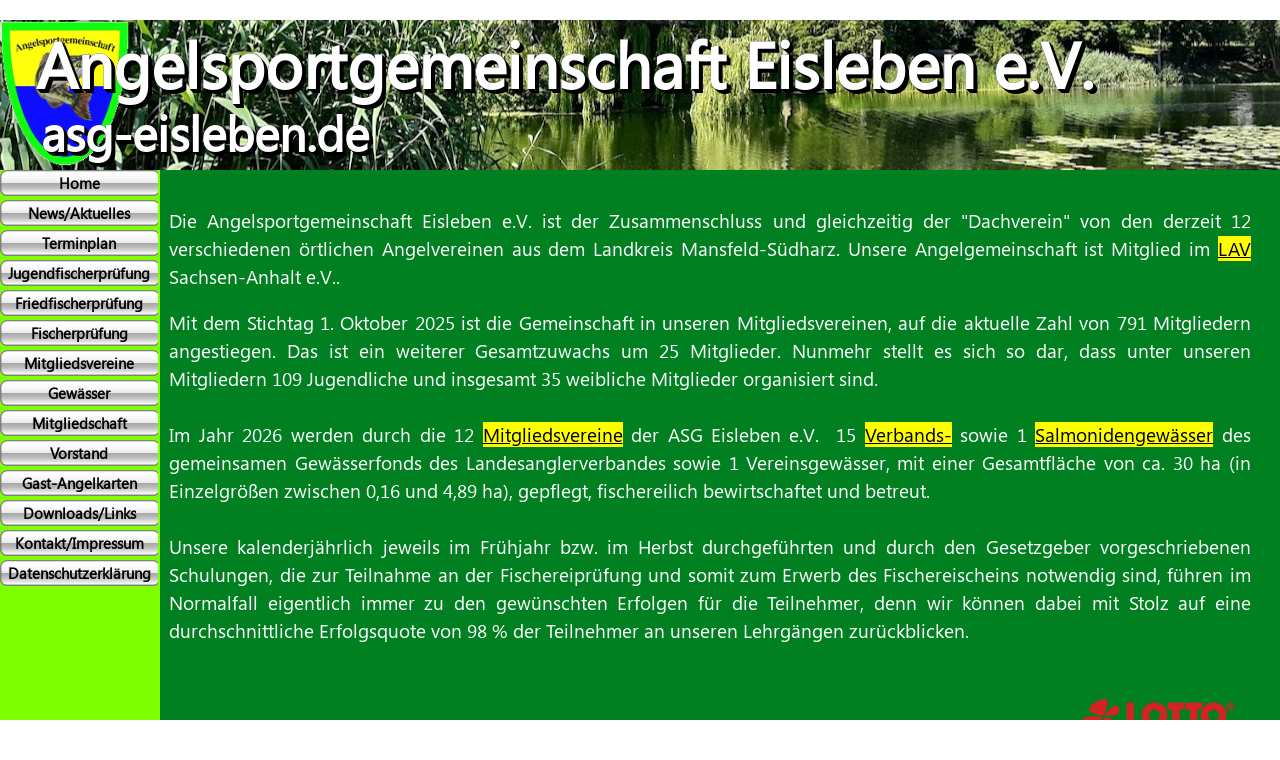

--- FILE ---
content_type: text/html
request_url: http://asg-eisleben.de/
body_size: 5021
content:
<!DOCTYPE html><!-- HTML5 -->
<html prefix="og: http://ogp.me/ns#" lang="de-DE" dir="ltr">
	<head>
		<title>Angelsportgemeinschaft Eisleben.e.V.</title>
		<meta charset="utf-8" />
		<!--[if IE]><meta http-equiv="ImageToolbar" content="False" /><![endif]-->
		<meta name="author" content="Ralph Marwitz" />
		<meta name="generator" content="Incomedia WebSite X5 Evo 2025.3.4 - www.websitex5.com" />
		<meta name="description" content="Website des Kreisverbandes der Angelvereine im Bereich  Eisleben" />
		<meta name="keywords" content="asg eisleben, asg, asg-eisleben, kreisanglerverein, fischerprüfung eisleben" />
		<meta property="og:image" content="http://www.asg-eisleben.de/favImage.png" />
		<meta property="og:image:type" content="image/png">
		<meta property="og:image:width" content="561">
		<meta property="og:image:height" content="630">
		<meta property="og:image" content="http://www.asg-eisleben.de/favImage_small.png" />
		<meta property="og:image:type" content="image/png">
		<meta property="og:image:width" content="356">
		<meta property="og:image:height" content="400">
		<meta name="twitter:card" content="summary_large_image">
		<meta name="viewport" content="width=1280" />
		
		<link rel="stylesheet" href="style/reset.css?2025-3-4-0" media="screen,print" />
		<link rel="stylesheet" href="style/print.css?2025-3-4-0" media="print" />
		<link rel="stylesheet" href="style/style.css?2025-3-4-0" media="screen,print" />
		<link rel="stylesheet" href="style/template.css?2025-3-4-0" media="screen" />
		<link rel="stylesheet" href="pcss/index.css?2025-3-4-0-639037284742270620" media="screen,print" />
		<script src="res/jquery.js?2025-3-4-0"></script>
		<script src="res/x5engine.js?2025-3-4-0" data-files-version="2025-3-4-0"></script>
		<script src="res/pwa.js?2025-3-4-0" defer ></script>
		<script>
			window.onload = function(){ checkBrowserCompatibility('Der von Ihnen verwendete Browser unterstützt nicht die die Funktionen, die für die Anzeige dieser Website benötigt werden.','Der von Ihnen verwendete Browser unterstützt möglicherweise nicht die die Funktionen, die für die Anzeige dieser Website benötigt werden.','[1]Browser aktualisieren[/1] oder [2]Vorgang fortsetzen[/2].','http://outdatedbrowser.com/'); };
			x5engine.utils.currentPagePath = 'index.html';
		</script>
		<link rel="icon" href="favicon.png?2025-3-4-0-639037284742270620" type="image/png" />
		<link rel="manifest" href="app.webmanifest?2025-3-4-0" />
		<meta name="google-site-verification" content="_0pWVpdR7_ncwPfVYA30oGfFYU7Zr1uNq3Hmux3OKy8" />
	</head>
	<body>
		<div id="imPageExtContainer">
			<div id="imPageIntContainer">
				<a class="screen-reader-only-even-focused" href="#imGoToCont" title="Überspringen Sie das Hauptmenü">Direkt zum Seiteninhalt</a>
				<div id="imHeaderBg"></div>
				<div id="imPage">
					<header id="imHeader">
						<h1 class="imHidden">Angelsportgemeinschaft Eisleben.e.V.</h1>
						<div id="imHeaderObjects"><div id="imHeader_imObjectTitle_05_wrapper" class="template-object-wrapper"><div id="imHeader_imObjectTitle_05"><span id ="imHeader_imObjectTitle_05_text" >asg-eisleben.de</span></div></div><div id="imHeader_imObjectTitle_06_wrapper" class="template-object-wrapper"><div id="imHeader_imObjectTitle_06"><span id ="imHeader_imObjectTitle_06_text" >Angelsportgemeinschaft Eisleben e.V.</span></div></div><div id="imHeader_imObjectImage_07_wrapper" class="template-object-wrapper"><div id="imHeader_imObjectImage_07"><div id="imHeader_imObjectImage_07_container"><img src="images/Wappen-ASG-weisz.png"  width="150" height="168" />
</div></div></div></div>
					</header>
					<div id="imStickyBarContainer">
						<div id="imStickyBarGraphics"></div>
						<div id="imStickyBar">
							<div id="imStickyBarObjects"></div>
						</div>
					</div>
					<div id="imSideBar">
						<div id="imSideBarObjects"><div id="imSideBar_imMenuObject_01_wrapper" class="template-object-wrapper"><!-- UNSEARCHABLE --><a id="imSideBar_imMenuObject_01_skip_menu" href="#imSideBar_imMenuObject_01_after_menu" class="screen-reader-only-even-focused">Menü überspringen</a><div id="imSideBar_imMenuObject_01"><nav id="imSideBar_imMenuObject_01_container"><button type="button" class="clear-button-style hamburger-button hamburger-component" aria-label="Menü anzeigen"><span class="hamburger-bar"></span><span class="hamburger-bar"></span><span class="hamburger-bar"></span></button><div class="hamburger-menu-background-container hamburger-component">
	<div class="hamburger-menu-background menu-mobile menu-mobile-animated hidden">
		<button type="button" class="clear-button-style hamburger-menu-close-button" aria-label="Schließen"><span aria-hidden="true">&times;</span></button>
	</div>
</div>
<ul class="menu-mobile-animated hidden">
	<li class="imMnMnFirst imPage" data-link-paths=",/index.html,/">
<div class="label-wrapper">
<div class="label-inner-wrapper">
		<a class="label" href="index.html">
Home		</a>
</div>
</div>
	</li><li class="imMnMnMiddle imPage" data-link-paths=",/news-aktuelles.html">
<div class="label-wrapper">
<div class="label-inner-wrapper">
		<a class="label" href="news-aktuelles.html">
News/Aktuelles		</a>
</div>
</div>
	</li><li class="imMnMnMiddle imPage" data-link-paths=",/terminplan.html">
<div class="label-wrapper">
<div class="label-inner-wrapper">
		<a class="label" href="terminplan.html">
Terminplan		</a>
</div>
</div>
	</li><li class="imMnMnMiddle imPage" data-link-paths=",/jugendfischerpruefung.html">
<div class="label-wrapper">
<div class="label-inner-wrapper">
		<a class="label" href="jugendfischerpruefung.html">
Jugendfischerprüfung		</a>
</div>
</div>
	</li><li class="imMnMnMiddle imPage" data-link-paths=",/friedfischerpruefung.html">
<div class="label-wrapper">
<div class="label-inner-wrapper">
		<a class="label" href="friedfischerpruefung.html">
Friedfischerprüfung		</a>
</div>
</div>
	</li><li class="imMnMnMiddle imPage" data-link-paths=",/fischerpruefung.html">
<div class="label-wrapper">
<div class="label-inner-wrapper">
		<a class="label" href="fischerpruefung.html">
Fischerprüfung		</a>
</div>
</div>
	</li><li class="imMnMnMiddle imPage" data-link-paths=",/mitgliedsvereine.html">
<div class="label-wrapper">
<div class="label-inner-wrapper">
		<a class="label" href="mitgliedsvereine.html">
Mitgliedsvereine		</a>
</div>
</div>
	</li><li class="imMnMnMiddle imPage" data-link-paths=",/gewaesser.html">
<div class="label-wrapper">
<div class="label-inner-wrapper">
		<a class="label" href="gewaesser.html">
Gewässer		</a>
</div>
</div>
	</li><li class="imMnMnMiddle imPage" data-link-paths=",/mitgliedschaft.html">
<div class="label-wrapper">
<div class="label-inner-wrapper">
		<a class="label" href="mitgliedschaft.html">
Mitgliedschaft		</a>
</div>
</div>
	</li><li class="imMnMnMiddle imPage" data-link-paths=",/vorstand.html">
<div class="label-wrapper">
<div class="label-inner-wrapper">
		<a class="label" href="vorstand.html">
Vorstand		</a>
</div>
</div>
	</li><li class="imMnMnMiddle imPage" data-link-paths=",/gast-angelkarten.html">
<div class="label-wrapper">
<div class="label-inner-wrapper">
		<a class="label" href="gast-angelkarten.html">
Gast-Angelkarten		</a>
</div>
</div>
	</li><li class="imMnMnMiddle imPage" data-link-paths=",/downloads-links.html">
<div class="label-wrapper">
<div class="label-inner-wrapper">
		<a class="label" href="downloads-links.html">
Downloads/Links		</a>
</div>
</div>
	</li><li class="imMnMnMiddle imPage" data-link-paths=",/kontakt-impressum.html">
<div class="label-wrapper">
<div class="label-inner-wrapper">
		<a class="label" href="kontakt-impressum.html">
Kontakt/Impressum		</a>
</div>
</div>
	</li><li class="imMnMnLast imPage" data-link-paths=",/datenschutzerklaerung.html">
<div class="label-wrapper">
<div class="label-inner-wrapper">
		<a class="label" href="datenschutzerklaerung.html">
Datenschutzerklärung		</a>
</div>
</div>
	</li></ul></nav></div><a id="imSideBar_imMenuObject_01_after_menu" class="screen-reader-only-even-focused"></a><!-- UNSEARCHABLE END --><script>
var imSideBar_imMenuObject_01_settings = {
	'menuId': 'imSideBar_imMenuObject_01',
	'responsiveMenuEffect': 'slide',
	'responsiveMenuLevelOpenEvent': 'mouseover',
	'animationDuration': 1000,
}
x5engine.boot.push(function(){x5engine.initMenu(imSideBar_imMenuObject_01_settings)});
$(function () {
    $('#imSideBar_imMenuObject_01_container ul li').not('.imMnMnSeparator').each(function () {
        $(this).on('mouseenter', function (evt) {
            if (!evt.originalEvent) {
                evt.stopImmediatePropagation();
                evt.preventDefault();
                return;
            }
        });
    });
});
$(function () {$('#imSideBar_imMenuObject_01_container ul li').not('.imMnMnSeparator').each(function () {    var $this = $(this), timeout = 0;    $this.on('mouseenter', function () {        if($(this).parents('#imSideBar_imMenuObject_01_container-menu-opened').length > 0) return;         clearTimeout(timeout);        setTimeout(function () { $this.children('ul, .multiple-column').stop(false, false).fadeIn(); }, 250);    }).on('mouseleave', function () {        if($(this).parents('#imSideBar_imMenuObject_01_container-menu-opened').length > 0) return;         timeout = setTimeout(function () { $this.children('ul, .multiple-column').stop(false, false).fadeOut(); }, 250);    });});});

</script>
</div><div id="imSideBar_imMenuObject_02_wrapper" class="template-object-wrapper"><!-- UNSEARCHABLE --><a id="imSideBar_imMenuObject_02_skip_menu" href="#imSideBar_imMenuObject_02_after_menu" class="screen-reader-only-even-focused">Menü überspringen</a><div id="imSideBar_imMenuObject_02"><nav id="imSideBar_imMenuObject_02_container"><button type="button" class="clear-button-style hamburger-button hamburger-component" aria-label="Menü anzeigen"><span class="hamburger-bar"></span><span class="hamburger-bar"></span><span class="hamburger-bar"></span></button><div class="hamburger-menu-background-container hamburger-component">
	<div class="hamburger-menu-background menu-mobile menu-mobile-animated hidden">
		<button type="button" class="clear-button-style hamburger-menu-close-button" aria-label="Schließen"><span aria-hidden="true">&times;</span></button>
	</div>
</div>
<ul class="menu-mobile-animated hidden">
	<li class="imMnMnFirst imPage" data-link-paths=",/index.html,/">
<div class="label-wrapper">
<div class="label-inner-wrapper">
		<a class="label" href="index.html">
Home		</a>
</div>
</div>
	</li><li class="imMnMnMiddle imPage" data-link-paths=",/news-aktuelles.html">
<div class="label-wrapper">
<div class="label-inner-wrapper">
		<a class="label" href="news-aktuelles.html">
News/Aktuelles		</a>
</div>
</div>
	</li><li class="imMnMnMiddle imPage" data-link-paths=",/terminplan.html">
<div class="label-wrapper">
<div class="label-inner-wrapper">
		<a class="label" href="terminplan.html">
Terminplan		</a>
</div>
</div>
	</li><li class="imMnMnMiddle imPage" data-link-paths=",/jugendfischerpruefung.html">
<div class="label-wrapper">
<div class="label-inner-wrapper">
		<a class="label" href="jugendfischerpruefung.html">
Jugendfischerprüfung		</a>
</div>
</div>
	</li><li class="imMnMnMiddle imPage" data-link-paths=",/friedfischerpruefung.html">
<div class="label-wrapper">
<div class="label-inner-wrapper">
		<a class="label" href="friedfischerpruefung.html">
Friedfischerprüfung		</a>
</div>
</div>
	</li><li class="imMnMnMiddle imPage" data-link-paths=",/fischerpruefung.html">
<div class="label-wrapper">
<div class="label-inner-wrapper">
		<a class="label" href="fischerpruefung.html">
Fischerprüfung		</a>
</div>
</div>
	</li><li class="imMnMnMiddle imPage" data-link-paths=",/mitgliedsvereine.html">
<div class="label-wrapper">
<div class="label-inner-wrapper">
		<a class="label" href="mitgliedsvereine.html">
Mitgliedsvereine		</a>
</div>
</div>
	</li><li class="imMnMnMiddle imPage" data-link-paths=",/gewaesser.html">
<div class="label-wrapper">
<div class="label-inner-wrapper">
		<a class="label" href="gewaesser.html">
Gewässer		</a>
</div>
</div>
	</li><li class="imMnMnMiddle imPage" data-link-paths=",/mitgliedschaft.html">
<div class="label-wrapper">
<div class="label-inner-wrapper">
		<a class="label" href="mitgliedschaft.html">
Mitgliedschaft		</a>
</div>
</div>
	</li><li class="imMnMnMiddle imPage" data-link-paths=",/vorstand.html">
<div class="label-wrapper">
<div class="label-inner-wrapper">
		<a class="label" href="vorstand.html">
Vorstand		</a>
</div>
</div>
	</li><li class="imMnMnMiddle imPage" data-link-paths=",/gast-angelkarten.html">
<div class="label-wrapper">
<div class="label-inner-wrapper">
		<a class="label" href="gast-angelkarten.html">
Gast-Angelkarten		</a>
</div>
</div>
	</li><li class="imMnMnMiddle imPage" data-link-paths=",/downloads-links.html">
<div class="label-wrapper">
<div class="label-inner-wrapper">
		<a class="label" href="downloads-links.html">
Downloads/Links		</a>
</div>
</div>
	</li><li class="imMnMnMiddle imPage" data-link-paths=",/kontakt-impressum.html">
<div class="label-wrapper">
<div class="label-inner-wrapper">
		<a class="label" href="kontakt-impressum.html">
Kontakt/Impressum		</a>
</div>
</div>
	</li><li class="imMnMnLast imPage" data-link-paths=",/datenschutzerklaerung.html">
<div class="label-wrapper">
<div class="label-inner-wrapper">
		<a class="label" href="datenschutzerklaerung.html">
Datenschutzerklärung		</a>
</div>
</div>
	</li></ul></nav></div><a id="imSideBar_imMenuObject_02_after_menu" class="screen-reader-only-even-focused"></a><!-- UNSEARCHABLE END --><script>
var imSideBar_imMenuObject_02_settings = {
	'menuId': 'imSideBar_imMenuObject_02',
	'responsiveMenuEffect': 'slide',
	'responsiveMenuLevelOpenEvent': 'mouseover',
	'animationDuration': 1000,
}
x5engine.boot.push(function(){x5engine.initMenu(imSideBar_imMenuObject_02_settings)});
$(function () {
    $('#imSideBar_imMenuObject_02_container ul li').not('.imMnMnSeparator').each(function () {
        $(this).on('mouseenter', function (evt) {
            if (!evt.originalEvent) {
                evt.stopImmediatePropagation();
                evt.preventDefault();
                return;
            }
        });
    });
});
$(function () {$('#imSideBar_imMenuObject_02_container ul li').not('.imMnMnSeparator').each(function () {    var $this = $(this), timeout = 0;    $this.on('mouseenter', function () {        if($(this).parents('#imSideBar_imMenuObject_02_container-menu-opened').length > 0) return;         clearTimeout(timeout);        setTimeout(function () { $this.children('ul, .multiple-column').stop(false, false).fadeIn(); }, 250);    }).on('mouseleave', function () {        if($(this).parents('#imSideBar_imMenuObject_02_container-menu-opened').length > 0) return;         timeout = setTimeout(function () { $this.children('ul, .multiple-column').stop(false, false).fadeOut(); }, 250);    });});});

</script>
</div></div>
					</div>
					<div id="imContentGraphics"></div>
					<main id="imContent">
						<a id="imGoToCont"></a>
						<div id="imPageRow_1" class="imPageRow">
						
						</div>
						<div id="imCell_1" class=""> <div id="imCellStyleGraphics_1" ></div><div id="imCellStyleBorders_1"></div><div id="imTextObject_01">
							<div data-index="0"  class="text-tab-content grid-prop current-tab "  id="imTextObject_01_tab0" style="opacity: 1; " role="tabpanel" tabindex="0">
								<div class="text-inner">
									<blockquote><div class="imTACenter"><span class="fs14lh1-5 cf1 ff1"><br></span></div><div class="imTAJustify"><span class="fs14lh1-5 ff2"><span class="cf1">Die Angelsportgemeinschaft Eisleben e.V. ist der Zusammenschluss und gleichzeitig der "Dachverein" von den derzeit 12 verschiedenen örtlichen Angelvereinen aus dem Landkreis Mansfeld-Südharz. Unsere Angelgemeinschaft ist Mitglied im </span><a href="http://lav-sachsen-anhalt.de" target="_blank" class="imCssLink">LAV</a><span class="cf1"> Sachsen-Anhalt e.V..</span></span><br></div><p class="imTAJustify"><span class="cf1"><br></span></p><div data-text-align="justify" class="imTAJustify"><span class="cf1"><span class="fs14lh1-5 ff2">Mit dem Stichtag 1. Oktober 2025 ist die Gemeinschaft</span></span><span class="fs9lh1-5 cf1"><span class="fs14lh1-5"> in unseren Mitgliedsvereinen, auf die aktuelle Zahl von 791 Mitgliedern angestiegen. Das ist ein weiterer Gesamtzuwachs um 25 Mitglieder. Nunmehr stellt es sich so dar, dass unter unseren Mitgliedern 109 Jugendliche und </span></span><span class="fs14lh1-5 cf1">insgesamt 35 weibliche Mitglieder organisiert sind.</span></div><p></p><p class="imTAJustify"><span class="fs14lh1-5 cf1 ff1"><br></span></p><div class="imTAJustify"><span class="fs14lh1-5 ff2"><span class="cf1">Im Jahr 2026 werden durch die 12 </span><span class="cf1 cb1"><a href="mitgliedsvereine.html" class="imCssLink" onclick="return x5engine.utils.location('mitgliedsvereine.html', null, false)">Mitgliedsvereine</a></span><span class="cf1"> der ASG Eisleben e.V. &nbsp;15 </span><a href="gewaesser.html" class="imCssLink" onclick="return x5engine.utils.location('gewaesser.html', null, false)">Verbands-</a><span class="cf1"> sowie 1 </span><a href="gewaesser.html" class="imCssLink" onclick="return x5engine.utils.location('gewaesser.html', null, false)">Salmonidengewässer</a><span class="cf1"> des gemeinsamen Gewässerfonds des Landesanglerverbandes sowie 1 Vereinsgewässer, mit einer Gesamtfläche von ca. 30 ha (in Einzelgrößen zwischen 0,16 und 4,89 ha), gepflegt, fischereilich bewirtschaftet und betreut.</span></span></div></blockquote><blockquote><p class="imTAJustify"><span class="fs14lh1-5 cf1 ff1"><br></span></p><div class="imTAJustify"><span class="fs14lh1-5 ff2"><span class="cf1">Unsere kalenderjährlich jeweils </span><span class="cf1">im Frühjahr bzw. im Herbst durchgeführten und durch den Gesetzgeber vorgeschriebenen Schulungen, die zur Teilnahme an der Fischereiprüfung und somit zum Erwerb des Fischereischeins notwendig sind, führen im Normalfall eigentlich immer zu den gewünschten Erfolgen für die Teilnehmer, denn wir können dabei </span><span class="cf1">mit Stolz </span><span class="cf1">auf eine durchschnittliche Erfolgsquote von 98 % der Teilnehmer an unseren Lehrgängen zurückblicken.</span></span></div><div class="imTACenter"><br></div></blockquote><blockquote><p class="imTAJustify"><br></p><div class="imTACenter"><br></div><p></p></blockquote><blockquote><p class="imTARight"><span class="fs10lh1-5 cf2 ff3"><img class="image-1" src="images/lotto-sachsen-anhalt.png"  width="153" height="47" /></span><span class="fs11lh1-5 cf2 ff4"> &nbsp;&nbsp;&nbsp;</span></p><p class="imTARight"><span class="fs11lh1-5 cf2 ff4"><br></span></p><div style="text-align: start;" data-text-align="start"><span class="fs11lh1-5 cf2 ff4"> </span></div><br></blockquote>
								</div>
							</div>
						
						</div>
						</div><div id="imPageRow_2" class="imPageRow">
						
						</div>
						<div id="imCell_2" class=""> <div id="imCellStyleGraphics_2" ></div><div id="imCellStyleBorders_2"></div><div id="imHTMLObject_02" class="imHTMLObject" style="text-align: center; width: 100%; overflow: hidden;"><div
						  data-meteomatics-weather-widget="vertical"
						  data-meteomatics-weather-widget-color="primary"
						  data-meteomatics-weather-widget-title="Angelwetter für: Röblingen am See"
						  data-meteomatics-weather-widget-latitude="51.461813"
						  data-meteomatics-weather-widget-longitude="11.672723"
						  data-meteomatics-weather-widget-measurement-unit-temperature="celsius"
						>
						  <a href="https://www.meteomatics.com">Meteomatics Weather Widget</a>
						</div>
						
						
						<link rel="stylesheet" href="https://widget.meteomatics.com/v2/meteomatics-weather-widget.css" />
						<script async src="https://widget.meteomatics.com/v2/meteomatics-weather-widget.js"></script>
						
						</div></div><div id="imCell_3" class=""> <div id="imCellStyleGraphics_3" ></div><div id="imCellStyleBorders_3"></div><div id="imHTMLObject_03" class="imHTMLObject" style="text-align: center; width: 100%; overflow: hidden;"><div
						  data-meteomatics-weather-widget="vertical"
						  data-meteomatics-weather-widget-color="primary"
						  data-meteomatics-weather-widget-title="Angelwetter für: Helbra"
						  data-meteomatics-weather-widget-latitude="51.556761"
						  data-meteomatics-weather-widget-longitude="11.493251"
						  data-meteomatics-weather-widget-measurement-unit-temperature="celsius"
						>
						  <a href="https://www.meteomatics.com">Meteomatics Weather Widget</a>
						</div>
						
						
						<link rel="stylesheet" href="https://widget.meteomatics.com/v2/meteomatics-weather-widget.css" />
						<script async src="https://widget.meteomatics.com/v2/meteomatics-weather-widget.js"></script>
						
						</div></div>
					</main>
					<div id="imFooterBg"></div>
					<footer id="imFooter">
						<div id="imFooterObjects"><div id="imFooter_imHTMLObject_02_wrapper" class="template-object-wrapper"><div id="imFooter_imHTMLObject_02" class="imHTMLObject" style="text-align: center; height: 350px; width: 100%; overflow: hidden;"><a href="http://www.andyhoppe.com/" title="Besucherzaehler"><img 
src="http://c.andyhoppe.com/1480842182" style="border:none" alt="Besucherzaehler" /></a></div></div><div id="imFooter_imTextObject_03_wrapper" class="template-object-wrapper"><div id="imFooter_imTextObject_03">
	<div data-index="0"  class="text-tab-content grid-prop current-tab "  id="imFooter_imTextObject_03_tab0" style="opacity: 1; " role="tabpanel" tabindex="0">
		<div class="text-inner">
			<div><span class="fs18lh1-5 cf1"><b>zuletzt aktualisiert am: 11.01.2026</b></span></div>
		</div>
	</div>

</div>
</div></div>
					</footer>
				</div>
				<span class="screen-reader-only-even-focused" style="bottom: 0;"><a href="#imGoToCont" title="Lesen Sie den Inhalt der Seite noch einmal durch">Zurück zum Seiteninhalt</a></span>
			</div>
		</div>
		<div id="install_banner">
			<div id="install_banner_inner">
				<div id="install_siteicon_container">
					<img id="install_siteicon" src="images/pwaIcon192.png" alt="App-Icon">
				</div>
				<div id="install_info_container">
					<span id="install_title">Angelsportgemeinschaft Eisleben.e.V.</span>
					<span id="install_text_1">Installieren Sie diese Website auf Ihrem Startbildschirm für ein besseres Erlebnis</span>
					<div id="install_button_container">
						<button type="button" id="install_button">Installieren Sie</button>
					</div>
					<span id="install_text_2">Tippen Sie auf <svg xmlns="http://www.w3.org/2000/svg" width="24" height="24" style="vertical-align: text-bottom;" aria-labelledby="ios_install_button_title" role="img" viewBox="10 5 30 35" enable-background="new 0 0 50 50"><title id="ios_install_button_title">Installationsschaltfläche auf iOS</title><path d="M30.3 13.7L25 8.4l-5.3 5.3-1.4-1.4L25 5.6l6.7 6.7z"/><path d="M24 7h2v21h-2z"/><path d="M35 40H15c-1.7 0-3-1.3-3-3V19c0-1.7 1.3-3 3-3h7v2h-7c-.6 0-1 .4-1 1v18c0 .6.4 1 1 1h20c.6 0 1-.4 1-1V19c0-.6-.4-1-1-1h-7v-2h7c1.7 0 3 1.3 3 3v18c0 1.7-1.3 3-3 3z"/></svg> und dann auf „Zu Ihrem Bildschirm hinzufügen“</span>
				</div>
				<button type="button" id="install_close" aria-label="Schließen">X</button>
			</div>
		</div>
		<noscript class="imNoScript"><div class="alert alert-red">Um diese Website nutzen zu können, aktivieren Sie bitte JavaScript.</div></noscript>
	</body>
</html>


--- FILE ---
content_type: text/css
request_url: http://asg-eisleben.de/style/template.css?2025-3-4-0
body_size: 568
content:
html { position: relative; margin: 0; padding: 0; height: 100%; }
body { margin: 0; padding: 0; text-align: start; height: 100%; }
#imPageExtContainer { min-height: 100%; }
#imPageIntContainer { position: relative;}
#imPage { position: relative; width: 100%; }
#imHeaderBg { position: absolute; inset-inline-start: 0px; top: 0; width: 100%; }
#imContent { position: relative; overflow-x: clip; }
#imFooterBg { position: absolute; inset-inline-start: 0px; bottom: 0; width: 100%; }
#imStickyBarContainer { visibility: hidden; position: fixed; overflow: hidden; }
html { min-width: 1280px; }
#imPageExtContainer { background-image: none; background-color: transparent; z-index: 0; position: relative; }
#imPage { padding-top: 20px; padding-bottom: 15px; min-width: 1280px; }
#imHeaderBg { height: 165px; background-image: none; background-color: transparent; }
#imHeader { background-image: url('Bad-Anna.jpg'); background-position: center center; background-repeat: repeat; background-attachment: scroll; background-color: transparent; }
#imHeaderObjects { margin-inline-start: auto; margin-inline-end: auto; position: relative; height: 150px; width:1280px; }
#imContent { align-self: start; padding: 3px 0 3px 0; }
#imContentGraphics { min-height: 810px; background-image: none; background-color: rgba(0, 128, 32, 1); }
#imFooterBg { z-index: -1; height: 90px; background-image: none; background-color: transparent; }
#imFooter {  background-image: url('Bad-Anna.jpg'); background-position: center center; background-repeat: repeat-x; background-attachment: scroll; background-color: rgba(192, 192, 192, 1); }
#imFooterObjects { margin-inline-start: auto; margin-inline-end: auto; position: relative; height: 75px; width:1280px; }
#imSideBar { background-image: none; background-color: rgba(128, 255, 0, 1); overflow: visible; zoom: 1; z-index: 200; }
#imSideBarObjects { position: relative; height: 810px; }


--- FILE ---
content_type: text/css
request_url: http://asg-eisleben.de/pcss/index.css?2025-3-4-0-639037284742270620
body_size: 4896
content:
@font-face { font-family: 'Segoe UI This'; font-display: swap; src: local('☺'), url('../style/fonts/segoeuithis.ttf') format('truetype'); }
#imPage { display: grid; grid-template-columns: minmax(0, 1fr) 160px 1120px minmax(0, 1fr); grid-template-rows: 150px auto 75px; }
#imHeader { display: block; grid-column: 2 / 4; grid-row: 1 / 2; }
#imFooter { display: block; grid-column: 2 / 4; grid-row: 3 / 4; }
#imSideBar { display: block; grid-column: 2 / 3; grid-row: 2 / 3; }
#imContent { display: block; grid-column: 1 / 5; grid-row: 2 / 3; }
#imContentGraphics { display: block; grid-column: 3 / 4; grid-row: 2 / 3; }
#imContent { display: grid; grid-template-columns: minmax(0, 1fr) 160px 46.417px 46.417px 46.417px 46.417px 46.417px 46.417px 46.417px 46.417px 46.417px 46.417px 46.417px 46.417px 46.417px 46.417px 46.417px 46.417px 46.417px 46.417px 46.417px 46.417px 46.417px 46.417px 46.417px 46.417px minmax(0, 1fr); grid-template-rows: auto auto; }
#imGoToCont { display: block; grid-column: 3 / 4; grid-row: 1 / 2; }
#imCell_1 { display: grid; grid-column: 3 / 27; grid-row: 1 / 2; }
#imCell_2 { display: grid; grid-column: 3 / 15; grid-row: 2 / 3; }
#imCell_3 { display: grid; grid-column: 15 / 27; grid-row: 2 / 3; }
#imPageRow_1 { display: block; grid-column: 3 / 27; grid-row: 1 / 2; }
#imPageRow_2 { display: block; grid-column: 3 / 27; grid-row: 2 / 3; }
#imHeader_imCell_5 { grid-template-columns: 100%; position: relative; box-sizing: border-box; }
#imHeader_imObjectTitle_05 { position: relative; max-width: 100%; box-sizing: border-box; z-index: 3; }
#imHeader_imCellStyleGraphics_5 { grid-row: 1 / -1; grid-column: 1 / -1; background-color: transparent;  }
#imHeader_imCellStyleBorders_5 { grid-row: 1 / -1; grid-column: 1 / -1; z-index: 2; }

#imHeader_imObjectTitle_05 {margin: 0px; text-align: center;}
#imHeader_imObjectTitle_05_text {font: normal normal bold 36pt 'Segoe UI This';  padding-block: 0px 5px; padding-inline: 0px 5px; background-color: transparent; position: relative; display: inline-block; }
#imHeader_imObjectTitle_05_text,
#imHeader_imObjectTitle_05_text a { color: rgba(255, 255, 255, 1); overflow-wrap: break-word; max-width: 100%;white-space: pre-wrap; }
#imHeader_imObjectTitle_05_text a{ text-decoration: none; }
#imHeader_imCell_6 { grid-template-columns: 100%; position: relative; box-sizing: border-box; }
#imHeader_imObjectTitle_06 { position: relative; max-width: 100%; box-sizing: border-box; z-index: 3; }
#imHeader_imCellStyleGraphics_6 { grid-row: 1 / -1; grid-column: 1 / -1; background-color: transparent;  }
#imHeader_imCellStyleBorders_6 { grid-row: 1 / -1; grid-column: 1 / -1; z-index: 2; }

#imHeader_imObjectTitle_06 {margin: 0px; text-align: center;}
#imHeader_imObjectTitle_06_text {font: normal normal bold 48pt 'Segoe UI This';  padding-block: 0px 5px; padding-inline: 0px 5px; background-color: transparent; position: relative; display: inline-block; }
#imHeader_imObjectTitle_06_text,
#imHeader_imObjectTitle_06_text a { color: rgba(255, 255, 255, 1); white-space: pre-wrap; }
#imHeader_imObjectTitle_06_text a{ text-decoration: none; }
#imHeader_imCell_7 { grid-template-columns: 100%; position: relative; box-sizing: border-box; }
#imHeader_imObjectImage_07 { position: relative; max-width: 100%; box-sizing: border-box; z-index: 3; }
#imHeader_imCellStyleGraphics_7 { grid-row: 1 / -1; grid-column: 1 / -1; background-color: transparent;  }
#imHeader_imCellStyleBorders_7 { grid-row: 1 / -1; grid-column: 1 / -1; z-index: 2; }

#imHeader_imObjectImage_07 { vertical-align: top; margin-top: 0px; margin-bottom: 0px; margin-inline-start: auto; margin-inline-end: auto; }
#imHeader_imObjectImage_07 #imHeader_imObjectImage_07_container img { width: 100%; height: auto; vertical-align: top; }#imFooter_imCell_2 { grid-template-columns: 100%; position: relative; box-sizing: border-box; }
#imFooter_imHTMLObject_02 { position: relative; max-width: 100%; box-sizing: border-box; z-index: 3; }
#imFooter_imCellStyleGraphics_2 { grid-row: 1 / -1; grid-column: 1 / -1; background-color: transparent;  }
#imFooter_imCellStyleBorders_2 { grid-row: 1 / -1; grid-column: 1 / -1; z-index: 2; }

#imFooter_imCell_3 { grid-template-columns: 100%; position: relative; box-sizing: border-box; }
#imFooter_imTextObject_03 { position: relative; max-width: 100%; box-sizing: border-box; z-index: 3; }
#imFooter_imCellStyleGraphics_3 { grid-row: 1 / -1; grid-column: 1 / -1; background-color: transparent;  }
#imFooter_imCellStyleBorders_3 { grid-row: 1 / -1; grid-column: 1 / -1; z-index: 2; }

#imFooter_imTextObject_03 { width: 100%; }
#imFooter_imTextObject_03 { font-style: normal; font-weight: normal; line-height: 18px; }
#imFooter_imTextObject_03_tab0 div { line-height: 18px; }
#imFooter_imTextObject_03_tab0 .imHeading1 { line-height: 18px; }
#imFooter_imTextObject_03_tab0 .imHeading2 { line-height: 18px; }
#imFooter_imTextObject_03_tab0 .imHeading3 { line-height: 18px; }
#imFooter_imTextObject_03_tab0 .imHeading4 { line-height: 18px; }
#imFooter_imTextObject_03_tab0 .imHeading5 { line-height: 18px; }
#imFooter_imTextObject_03_tab0 .imHeading6 { line-height: 18px; }
#imFooter_imTextObject_03_tab0 ul { list-style: disc; margin: 0; padding: 0; overflow: hidden; }
#imFooter_imTextObject_03_tab0 ul ul { list-style: square; padding-block: 0px; padding-inline: 20px 0px; }
#imFooter_imTextObject_03_tab0 ul ul ul { list-style: circle; }
#imFooter_imTextObject_03_tab0 ul li, ol li { margin-block: 0px; margin-inline: 40px 0px; padding: 0px; }
#imFooter_imTextObject_03_tab0 ol { list-style: decimal; margin: 0; padding: 0; }
#imFooter_imTextObject_03_tab0 ol ol { list-style: lower-alpha; padding-block: 0px; padding-inline: 20px 0px; }
#imFooter_imTextObject_03_tab0 blockquote { margin-block: 0px; margin-inline: 15px 0px; padding: 0; border: none; }
#imFooter_imTextObject_03_tab0 table { border: none; padding: 0; border-collapse: collapse; }
#imFooter_imTextObject_03_tab0 table td { border: 1px solid black; word-wrap: break-word; padding: 4px 3px; margin: 0; vertical-align: middle; }
#imFooter_imTextObject_03_tab0 p { margin: 0; padding: 0; }
#imFooter_imTextObject_03_tab0 .inline-block { display: inline-block; }
#imFooter_imTextObject_03_tab0 sup { vertical-align: super; font-size: smaller; }
#imFooter_imTextObject_03_tab0 sub { vertical-align: sub; font-size: smaller; }
#imFooter_imTextObject_03_tab0 img { border: none; margin: 0; vertical-align: text-bottom;}
#imFooter_imTextObject_03_tab0 .fleft { float: left; float: inline-start; vertical-align: baseline;}
#imFooter_imTextObject_03_tab0 .fright { float: right; float: inline-end; vertical-align: baseline;}
#imFooter_imTextObject_03_tab0 img.fleft { margin-inline-end: 15px; }
#imFooter_imTextObject_03_tab0 img.fright { margin-inline-start: 15px; }
#imFooter_imTextObject_03_tab0 .imTALeft { text-align: start; }
#imFooter_imTextObject_03_tab0 .imTARight { text-align: end; }
#imFooter_imTextObject_03_tab0 .imTACenter { text-align: center; }
#imFooter_imTextObject_03_tab0 .imTAJustify { text-align: justify; }
#imFooter_imTextObject_03_tab0 .imUl { text-decoration: underline; }
#imFooter_imTextObject_03_tab0 .imStrike { text-decoration: line-through; }
#imFooter_imTextObject_03_tab0 .imUlStrike { text-decoration: underline line-through; }
#imFooter_imTextObject_03_tab0 .imVt { vertical-align: top; }
#imFooter_imTextObject_03_tab0 .imVc { vertical-align: middle; }
#imFooter_imTextObject_03_tab0 .imVb { vertical-align: bottom; }
#imFooter_imTextObject_03_tab0 hr { border: solid; border-block-width: 1px 0px; border-inline-width: 0px; }
#imFooter_imTextObject_03_tab0 .fs18lh1-5 { vertical-align: baseline; font-size: 18pt; line-height: 36px; }
#imFooter_imTextObject_03_tab0 .cf1 { color: rgb(255, 255, 255); }
#imFooter_imTextObject_03 .text-container {border-block-width: 0px 1px; border-inline-width: 1px; box-sizing: border-box;width: 100%;}
#imFooter_imTextObject_03 .text-container {margin: 0 auto; position: relative;overflow: hidden; display: grid; grid-template-rows: 1fr; grid-template-columns: 1fr; background-color: rgba(255, 255, 255, 1); border-style: solid;border-color: rgba(169, 169, 169, 1); }
#imFooter_imTextObject_03 .text-container .grid-prop.current-tab {z-index: 1; opacity: 1;  }
#imFooter_imTextObject_03 .text-container .grid-prop {grid-area: 1 / 1 / 2 / 2; opacity: 0; box-sizing: border-box; position: relative;  }
#imFooter_imTextObject_03 .text-container .text-tab-content.detach {position: absolute; top: 0; inset-inline-start: 0px; width: 100%; display: none; }
#imSideBar_imCell_1 { grid-template-columns: 100%; position: relative; box-sizing: border-box; }
#imSideBar_imMenuObject_01 { position: relative; max-width: 100%; box-sizing: border-box; z-index: 103; }
#imSideBar_imCellStyleGraphics_1 { grid-row: 1 / -1; grid-column: 1 / -1; background-color: transparent;  }
#imSideBar_imCellStyleBorders_1 { grid-row: 1 / -1; grid-column: 1 / -1; z-index: 102; }

.label-wrapper .menu-item-icon {
max-height: 100%; position: absolute; top: 0; bottom: 0; inset-inline-start: 3px; margin: auto; z-index: 0; 
}
.im-menu-opened #imStickyBarContainer, .im-menu-opened #imPageToTop { visibility: hidden !important; }
#imSideBar_imCell_2 { grid-template-columns: 100%; position: relative; box-sizing: border-box; }
#imSideBar_imMenuObject_02 { position: relative; max-width: 100%; box-sizing: border-box; z-index: 103; }
#imSideBar_imCellStyleGraphics_2 { grid-row: 1 / -1; grid-column: 1 / -1; background-color: transparent;  }
#imSideBar_imCellStyleBorders_2 { grid-row: 1 / -1; grid-column: 1 / -1; z-index: 102; }

.label-wrapper .menu-item-icon {
max-height: 100%; position: absolute; top: 0; bottom: 0; inset-inline-start: 3px; margin: auto; z-index: 0; 
}
.im-menu-opened #imStickyBarContainer, .im-menu-opened #imPageToTop { visibility: hidden !important; }
.imPageRow { position: relative;  }
#imCell_1 { grid-template-columns: 100%; position: relative; box-sizing: border-box; }
#imTextObject_01 { position: relative; align-self: start; justify-self: center; max-width: 100%; box-sizing: border-box; z-index: 3; }
#imCellStyleGraphics_1 { grid-row: 1 / -1; grid-column: 1 / -1; background-color: transparent;  }
#imCellStyleBorders_1 { grid-row: 1 / -1; grid-column: 1 / -1; z-index: 2; }

#imTextObject_01 { width: 100%; }
#imTextObject_01 { font-style: normal; font-weight: normal; line-height: 18px; }
#imTextObject_01_tab0 div { line-height: 18px; }
#imTextObject_01_tab0 .imHeading1 { line-height: 18px; }
#imTextObject_01_tab0 .imHeading2 { line-height: 18px; }
#imTextObject_01_tab0 .imHeading3 { line-height: 18px; }
#imTextObject_01_tab0 .imHeading4 { line-height: 18px; }
#imTextObject_01_tab0 .imHeading5 { line-height: 18px; }
#imTextObject_01_tab0 .imHeading6 { line-height: 18px; }
#imTextObject_01_tab0 ul { list-style: disc; margin: 0; padding: 0; overflow: hidden; }
#imTextObject_01_tab0 ul ul { list-style: square; padding-block: 0px; padding-inline: 20px 0px; }
#imTextObject_01_tab0 ul ul ul { list-style: circle; }
#imTextObject_01_tab0 ul li, ol li { margin-block: 0px; margin-inline: 40px 0px; padding: 0px; }
#imTextObject_01_tab0 ol { list-style: decimal; margin: 0; padding: 0; }
#imTextObject_01_tab0 ol ol { list-style: lower-alpha; padding-block: 0px; padding-inline: 20px 0px; }
#imTextObject_01_tab0 blockquote { margin-block: 0px; margin-inline: 15px 0px; padding: 0; border: none; }
#imTextObject_01_tab0 table { border: none; padding: 0; border-collapse: collapse; }
#imTextObject_01_tab0 table td { border: 1px solid black; word-wrap: break-word; padding: 4px 3px; margin: 0; vertical-align: middle; }
#imTextObject_01_tab0 p { margin: 0; padding: 0; }
#imTextObject_01_tab0 .inline-block { display: inline-block; }
#imTextObject_01_tab0 sup { vertical-align: super; font-size: smaller; }
#imTextObject_01_tab0 sub { vertical-align: sub; font-size: smaller; }
#imTextObject_01_tab0 img { border: none; margin: 0; vertical-align: text-bottom;}
#imTextObject_01_tab0 .fleft { float: left; float: inline-start; vertical-align: baseline;}
#imTextObject_01_tab0 .fright { float: right; float: inline-end; vertical-align: baseline;}
#imTextObject_01_tab0 img.fleft { margin-inline-end: 15px; }
#imTextObject_01_tab0 img.fright { margin-inline-start: 15px; }
#imTextObject_01_tab0 .imTALeft { text-align: start; }
#imTextObject_01_tab0 .imTARight { text-align: end; }
#imTextObject_01_tab0 .imTACenter { text-align: center; }
#imTextObject_01_tab0 .imTAJustify { text-align: justify; }
#imTextObject_01_tab0 .imUl { text-decoration: underline; }
#imTextObject_01_tab0 .imStrike { text-decoration: line-through; }
#imTextObject_01_tab0 .imUlStrike { text-decoration: underline line-through; }
#imTextObject_01_tab0 .imVt { vertical-align: top; }
#imTextObject_01_tab0 .imVc { vertical-align: middle; }
#imTextObject_01_tab0 .imVb { vertical-align: bottom; }
#imTextObject_01_tab0 hr { border: solid; border-block-width: 1px 0px; border-inline-width: 0px; }
#imTextObject_01_tab0 .fs14lh1-5 { vertical-align: baseline; font-size: 14pt; line-height: 28px; }
#imTextObject_01_tab0 .cf1 { color: rgb(255, 255, 255); }
#imTextObject_01_tab0 .ff1 { font-family: 'Times New Roman'; }
#imTextObject_01_tab0 .ff2 { font-family: 'Segoe UI This'; }
#imTextObject_01_tab0 .fs9lh1-5 { vertical-align: baseline; font-size: 9pt; line-height: 18px; }
#imTextObject_01_tab0 .cb1 { background-color: rgb(96, 96, 96); }
#imTextObject_01_tab0 .fs10lh1-5 { vertical-align: baseline; font-size: 10pt; line-height: 20px; }
#imTextObject_01_tab0 .cf2 { color: rgb(0, 0, 0); }
#imTextObject_01_tab0 .ff3 { font-family: 'Tahoma'; }
#imTextObject_01_tab0 .fs11lh1-5 { vertical-align: baseline; font-size: 11pt; line-height: 22px; }
#imTextObject_01_tab0 .ff4 { font-family: 'Arial Rounded MT Bold'; }
#imTextObject_01_tab0 .image-1 { width: 153px; height: 47px; }
#imTextObject_01 .text-container {border-block-width: 0px 1px; border-inline-width: 1px; box-sizing: border-box;width: 100%;}
#imTextObject_01 .text-container {margin: 0 auto; position: relative;overflow: hidden; display: grid; grid-template-rows: 1fr; grid-template-columns: 1fr; background-color: rgba(255, 255, 255, 1); border-style: solid;border-color: rgba(169, 169, 169, 1); }
#imTextObject_01 .text-container .grid-prop.current-tab {z-index: 1; opacity: 1;  }
#imTextObject_01 .text-container .grid-prop {grid-area: 1 / 1 / 2 / 2; opacity: 0; box-sizing: border-box; position: relative;  }
#imTextObject_01 .text-container .text-tab-content.detach {position: absolute; top: 0; inset-inline-start: 0px; width: 100%; display: none; }
#imCell_2 { grid-template-columns: 100%; position: relative; box-sizing: border-box; }
#imHTMLObject_02 { position: relative; align-self: start; justify-self: center; max-width: 100%; box-sizing: border-box; z-index: 3; }
#imCellStyleGraphics_2 { grid-row: 1 / -1; grid-column: 1 / -1; background-color: transparent;  }
#imCellStyleBorders_2 { grid-row: 1 / -1; grid-column: 1 / -1; z-index: 2; }

#imCell_3 { grid-template-columns: 100%; position: relative; box-sizing: border-box; }
#imHTMLObject_03 { position: relative; align-self: start; justify-self: center; max-width: 100%; box-sizing: border-box; z-index: 3; }
#imCellStyleGraphics_3 { grid-row: 1 / -1; grid-column: 1 / -1; background-color: transparent;  }
#imCellStyleBorders_3 { grid-row: 1 / -1; grid-column: 1 / -1; z-index: 2; }

#imContent { padding-inline-start: 3px; padding-inline-end: 3px; }
.imPageRow { margin-inline-start: -3px; margin-inline-end: -3px; }
#imCell_1 { padding-top: 3px; padding-bottom: 3px; padding-inline-start: 3px; padding-inline-end: 13px; }
#imCell_1 { grid-template-rows: [row-content] auto ; }
#imTextObject_01 { padding-top: 3px; padding-bottom: 3px; padding-inline-start: 3px; padding-inline-end: 13px; grid-row: row-content / span 1; grid-column: 1 / -1; }
#imCellStyleBorders_1 {  border-top: 0; border-bottom: 0; border-inline-start-width: 0px;  border-inline-end-width: 0px;  }
#imCell_2 { padding-top: 10px; padding-bottom: 10px; padding-inline-start: 10px; padding-inline-end: 10px; }
#imCell_2 { grid-template-rows: [row-content] auto ; }
#imHTMLObject_02 { padding-top: 10px; padding-bottom: 10px; padding-inline-start: 10px; padding-inline-end: 10px; grid-row: row-content / span 1; grid-column: 1 / -1; }
#imCellStyleBorders_2 {  border-top: 0; border-bottom: 0; border-inline-start-width: 0px;  border-inline-end-width: 0px;  }
#imCell_3 { padding-top: 10px; padding-bottom: 10px; padding-inline-start: 10px; padding-inline-end: 10px; }
#imCell_3 { grid-template-rows: [row-content] auto ; }
#imHTMLObject_03 { padding-top: 10px; padding-bottom: 10px; padding-inline-start: 10px; padding-inline-end: 10px; grid-row: row-content / span 1; grid-column: 1 / -1; }
#imCellStyleBorders_3 {  border-top: 0; border-bottom: 0; border-inline-start-width: 0px;  border-inline-end-width: 0px;  }

#imHeader_imObjectTitle_05_wrapper { position: absolute; top: 80px; inset-inline-start: 490px; width: 410px; height: 60px; text-align: center; z-index: 1003;  }
#imHeader_imCell_5 { padding-top: 0px; padding-bottom: 0px; padding-inline-start: 0px; padding-inline-end: 0px; }
#imHeader_imCell_5 { grid-template-rows: [row-content] auto ; }
#imHeader_imObjectTitle_05 { padding-top: 0px; padding-bottom: 0px; padding-inline-start: 0px; padding-inline-end: 0px; grid-row: row-content / span 1; grid-column: 1 / -1; }
#imHeader_imCellStyleBorders_5 {  border-top: 0; border-bottom: 0; border-inline-start-width: 0px;  border-inline-end-width: 0px;  }
#imHeader_imObjectTitle_05{ text-shadow: 0px 0px 0px rgba(0, 0, 0, 1), 1px 1px 0px rgba(0, 0, 0, 1), 2px 2px 0px rgba(0, 0, 0, 1), 3px 3px 0px rgba(0, 0, 0, 1), 4px 4px 0px rgba(0, 0, 0, 1) ;}#imHeader_imObjectTitle_05 { width: 100%; }
#imHeader_imObjectTitle_05_text { margin: 0px; 
 }
#imHeader_imObjectTitle_06_wrapper { position: absolute; top: 0px; inset-inline-start: 140px; width: 1130px; height: 80px; text-align: center; z-index: 1004;  }
#imHeader_imCell_6 { padding-top: 0px; padding-bottom: 0px; padding-inline-start: 0px; padding-inline-end: 0px; }
#imHeader_imCell_6 { grid-template-rows: [row-content] auto ; }
#imHeader_imObjectTitle_06 { padding-top: 0px; padding-bottom: 0px; padding-inline-start: 0px; padding-inline-end: 0px; grid-row: row-content / span 1; grid-column: 1 / -1; }
#imHeader_imCellStyleBorders_6 {  border-top: 0; border-bottom: 0; border-inline-start-width: 0px;  border-inline-end-width: 0px;  }
#imHeader_imObjectTitle_06{ text-shadow: 0px 0px 0px rgba(0, 0, 0, 1), 1px 1px 0px rgba(0, 0, 0, 1), 2px 2px 0px rgba(0, 0, 0, 1), 3px 3px 0px rgba(0, 0, 0, 1), 4px 4px 0px rgba(0, 0, 0, 1) ;}#imHeader_imObjectTitle_06 { width: 100%; }
#imHeader_imObjectTitle_06_text { margin: 0px; 
 }
#imHeader_imObjectImage_07_wrapper { position: absolute; top: 0px; inset-inline-start: 0px; width: 130px; height: 156px; text-align: center; z-index: 1002; overflow: hidden; }
#imHeader_imObjectImage_07_wrapper img {-webkit-clip-path: inset(0 0 -6.849% 0);clip-path: inset(0 0 -6.849% 0);}#imHeader_imCell_7 { padding-top: 0px; padding-bottom: 0px; padding-inline-start: 0px; padding-inline-end: 0px; }
#imHeader_imCell_7 { grid-template-rows: [row-content] auto ; }
#imHeader_imObjectImage_07 { padding-top: 0px; padding-bottom: 0px; padding-inline-start: 0px; padding-inline-end: 0px; grid-row: row-content / span 1; grid-column: 1 / -1; }
#imHeader_imCellStyleBorders_7 {  border-top: 0; border-bottom: 0; border-inline-start-width: 0px;  border-inline-end-width: 0px;  }

#imFooter_imHTMLObject_02_wrapper { position: absolute; top: 15px; inset-inline-start: 162px; width: 160px; height: 47px; text-align: center; z-index: 1002; overflow: hidden; }
#imFooter_imCell_2 { padding-top: 0px; padding-bottom: 0px; padding-inline-start: 0px; padding-inline-end: 0px; }
#imFooter_imCell_2 { grid-template-rows: [row-content] auto ; }
#imFooter_imHTMLObject_02 { padding-top: 0px; padding-bottom: 0px; padding-inline-start: 0px; padding-inline-end: 0px; grid-row: row-content / span 1; grid-column: 1 / -1; }
#imFooter_imCellStyleBorders_2 {  border-top: 0; border-bottom: 0; border-inline-start-width: 0px;  border-inline-end-width: 0px;  }
#imFooter_imTextObject_03_wrapper { position: absolute; top: 30px; inset-inline-start: 630px; width: 380px; height: 35px; text-align: center; z-index: 1003; overflow: hidden; }
#imFooter_imCell_3 { padding-top: 0px; padding-bottom: 0px; padding-inline-start: 0px; padding-inline-end: 0px; }
#imFooter_imCell_3 { grid-template-rows: [row-content] auto ; }
#imFooter_imTextObject_03 { padding-top: 0px; padding-bottom: 0px; padding-inline-start: 0px; padding-inline-end: 0px; grid-row: row-content / span 1; grid-column: 1 / -1; }
#imFooter_imCellStyleBorders_3 {  border-top: 0; border-bottom: 0; border-inline-start-width: 0px;  border-inline-end-width: 0px;  }

#imSideBar_imMenuObject_01_wrapper { position: absolute; top: 0px; inset-inline-start: 0px; width: 160px; height: 806px; text-align: center; z-index: 1002;  }
#imSideBar_imCell_1 { padding-top: 0px; padding-bottom: 0px; padding-inline-start: 0px; padding-inline-end: 0px; }
#imSideBar_imCell_1 { grid-template-rows: [row-content] auto ; }
#imSideBar_imMenuObject_01 { padding-top: 0px; padding-bottom: 0px; padding-inline-start: 0px; padding-inline-end: 0px; grid-row: row-content / span 1; grid-column: 1 / -1; }
#imSideBar_imCellStyleBorders_1 {  border-top: 0; border-bottom: 0; border-inline-start-width: 0px;  border-inline-end-width: 0px;  }
/* Main menu background */
#imSideBar_imMenuObject_01_container { border: solid; border-block-color: transparent transparent; border-inline-color: transparent transparent; border-width: 0px; border-radius: 0px;  width: 100%; box-sizing: border-box; background-color: transparent; padding: 0px; display: inline-table;}
#imSideBar_imMenuObject_01_container > ul:after {content: '';display: table;clear: both; }
/* Main menu button size and position */
#imSideBar_imMenuObject_01_container > ul > li {position: relative;margin-inline-start: 4px; margin-top: 0px; display: inline-block; vertical-align: top; }
#imSideBar_imMenuObject_01_container > ul > li > .label-wrapper, #imSideBar_imMenuObject_01_container > ul > li > div > .label-wrapper { display: block; overflow: hidden; width: 158px; height: 26px; padding-block: 0px; padding-inline: 2px; border-width: 0px; border-radius: 0px; }
#imSideBar_imMenuObject_01_container > ul > li > .label-wrapper:has(:focus-visible), #imSideBar_imMenuObject_01_container > ul > li > div > .label-wrapper:has(:focus-visible) { overflow: visible; }
#imSideBar_imMenuObject_01 .hamburger-button {cursor: pointer; width: 26px; height: 26px; display: inline-block; vertical-align: top; padding: 0; box-sizing: content-box; border-width: 0px; border-radius: 0px; }
#imSideBar_imMenuObject_01 .hamburger-bar { margin: 3px auto; width: 65%; height: 3px; background-color: rgba(0, 0, 0, 1); display: block; }
#imSideBar_imMenuObject_01 .label-inner-wrapper, #imSideBar_imMenuObject_01 .hamburger-button > div { display: table; width: 100%; height: 100%; position: relative; z-index: 1; } #imSideBar_imMenuObject_01_container > ul > li .label, #imSideBar_imMenuObject_01 .hamburger-button > div > div { display: table-cell; vertical-align: middle; }
/* Main menu default button style */
#imSideBar_imMenuObject_01_container > ul > li > .label-wrapper {background-color: transparent;background-image: url('../images/FD83C5E3E5166F8A7230A45427397234.png');border-block-color: rgba(128, 128, 128, 1) rgba(128, 128, 128, 1); border-inline-color: rgba(128, 128, 128, 1) rgba(128, 128, 128, 1); border-style: solid; }
#imSideBar_imMenuObject_01_container > ul > li > .label-wrapper .label, #imSideBar_imMenuObject_01_container > ul > li > .label-wrapper button {width: 100%;height: 100%;font-family: 'Segoe UI This';font-size: 11pt;font-style: normal;text-decoration: none;text-align: center; color: rgba(0, 0, 0, 1);font-weight: bold;}
/* Hamburger button style */
#imSideBar_imMenuObject_01 .hamburger-button {background-color: transparent;background-image: url('../images/FD83C5E3E5166F8A7230A45427397234.png');border-block-color: rgba(128, 128, 128, 1) rgba(128, 128, 128, 1); border-inline-color: rgba(128, 128, 128, 1) rgba(128, 128, 128, 1); border-style: solid; }
#imSideBar_imMenuObject_01 .hamburger-button .label, #imSideBar_imMenuObject_01 .hamburger-button button {width: 100%;height: 100%;font-family: 'Segoe UI This';font-size: 11pt;font-style: normal;text-decoration: none;text-align: center; color: rgba(0, 0, 0, 1);font-weight: bold;}
/* Main menu current button style */
#imSideBar_imMenuObject_01_container > ul > .imMnMnCurrent > .label-wrapper {background-color: transparent;background-image: url('../images/C7D3ED8D8ACE4A98658912AB98F63B30.png');border-block-color: rgba(211, 211, 211, 1) rgba(211, 211, 211, 1); border-inline-color: rgba(211, 211, 211, 1) rgba(211, 211, 211, 1); border-style: solid; }
#imSideBar_imMenuObject_01_container > ul > .imMnMnCurrent > .label-wrapper .label, #imSideBar_imMenuObject_01_container > ul > .imMnMnCurrent > .label-wrapper button {width: 100%;height: 100%;font-family: 'Segoe UI This';font-size: 11pt;font-style: normal;text-decoration: none;text-align: center; color: rgba(255, 255, 255, 1);font-weight: bold;}
/* Main menu hover button style */
#imSideBar_imMenuObject_01_container > ul > li.imPage:hover > .label-wrapper {background-color: transparent;background-image: url('../images/C7D3ED8D8ACE4A98658912AB98F63B30.png');border-block-color: rgba(211, 211, 211, 1) rgba(211, 211, 211, 1); border-inline-color: rgba(211, 211, 211, 1) rgba(211, 211, 211, 1); border-style: solid; }
#imSideBar_imMenuObject_01_container > ul > li.imPage:hover > .label-wrapper .label, #imSideBar_imMenuObject_01_container > ul > li.imPage:hover > .label-wrapper button {width: 100%;height: 100%;font-family: 'Segoe UI This';font-size: 11pt;font-style: normal;text-decoration: none;text-align: center; color: rgba(255, 255, 255, 1);font-weight: bold;}
#imSideBar_imMenuObject_01_container > ul > li.imLevel:hover > .label-wrapper {background-color: transparent;background-image: url('../images/C7D3ED8D8ACE4A98658912AB98F63B30.png');border-block-color: rgba(211, 211, 211, 1) rgba(211, 211, 211, 1); border-inline-color: rgba(211, 211, 211, 1) rgba(211, 211, 211, 1); border-style: solid; }
#imSideBar_imMenuObject_01_container > ul > li.imLevel:hover > .label-wrapper .label, #imSideBar_imMenuObject_01_container > ul > li.imLevel:hover > .label-wrapper button {width: 100%;height: 100%;font-family: 'Segoe UI This';font-size: 11pt;font-style: normal;text-decoration: none;text-align: center; color: rgba(255, 255, 255, 1);font-weight: bold;}
/* Main menu separator button style */
#imSideBar_imMenuObject_01_container > ul > .imMnMnSeparator > .label-wrapper {background-color: rgba(255, 255, 255, 1);background-image: none;border-block-color: rgba(128, 128, 128, 1) rgba(128, 128, 128, 1); border-inline-color: rgba(128, 128, 128, 1) rgba(128, 128, 128, 1); border-style: solid; }
#imSideBar_imMenuObject_01_container > ul > .imMnMnSeparator > .label-wrapper .label, #imSideBar_imMenuObject_01_container > ul > .imMnMnSeparator > .label-wrapper button {width: 100%;height: 100%;font-family: 'Segoe UI This';font-size: 11pt;font-style: normal;text-decoration: none;text-align: center; color: rgba(0, 0, 0, 1);font-weight: bold;}
#imSideBar_imMenuObject_01 .imLevel { cursor: default; }
#imSideBar_imMenuObject_01-menu-opened .imLevel { cursor: default; }
#imSideBar_imMenuObject_01 { text-align: start; }
/* Level menu background */
#imSideBar_imMenuObject_01 ul ul { border: solid; border-block-color: transparent transparent; border-inline-color: transparent transparent; border-width: 0px; border-radius: 0px;   background-color: transparent; }
/* Level menu button size and position */
#imSideBar_imMenuObject_01 ul ul li {position: relative;margin-bottom: 0px; display: inline-block; vertical-align: top; }
/* Multiple column menu buttons position */
#imSideBar_imMenuObject_01 .multiple-column > ul {max-width: 160px;}
#imSideBar_imMenuObject_01 ul ul li:last-child {margin-bottom: 0px; }
#imSideBar_imMenuObject_01 ul ul .label-wrapper { display: block; overflow: hidden; width: 154px; height: 22px; padding-block: 0px; padding-inline: 3px; }
#imSideBar_imMenuObject_01 ul ul .label-wrapper:has(:focus-visible) { overflow: visible; }
#imSideBar_imMenuObject_01 ul ul .label { display: table-cell; vertical-align: middle; }
/* Level menu default button style */
#imSideBar_imMenuObject_01 ul ul .label-wrapper {background-color: transparent;background-image: url('../images/5CB69A517E439E021948441EE26E8765.png');border-block-color: rgba(211, 211, 211, 1) rgba(211, 211, 211, 1); border-inline-color: rgba(211, 211, 211, 1) rgba(211, 211, 211, 1); border-style: solid; }
#imSideBar_imMenuObject_01 ul ul .label-wrapper .label, #imSideBar_imMenuObject_01 ul ul .label-wrapper button {width: 100%;height: 100%;font-family: 'Segoe UI This';font-size: 9pt;font-style: normal;text-decoration: none;text-align: start; color: rgba(0, 0, 0, 1);font-weight: normal;}
/* Level menu hover button style */
#imSideBar_imMenuObject_01 ul ul li.imLevel:hover > .label-wrapper {background-color: transparent;background-image: url('../images/E3BA732D8A53BC4E57FE94A0401B3CFD.png');border-block-color: rgba(211, 211, 211, 1) rgba(211, 211, 211, 1); border-inline-color: rgba(211, 211, 211, 1) rgba(211, 211, 211, 1); border-style: solid; }
#imSideBar_imMenuObject_01 ul ul li.imLevel:hover > .label-wrapper .label, #imSideBar_imMenuObject_01 ul ul li.imLevel:hover > .label-wrapper button {width: 100%;height: 100%;font-family: 'Segoe UI This';font-size: 9pt;font-style: normal;text-decoration: none;text-align: start; color: rgba(255, 255, 255, 1);font-weight: normal;}
#imSideBar_imMenuObject_01 ul ul li.imPage:hover > .label-wrapper {background-color: transparent;background-image: url('../images/E3BA732D8A53BC4E57FE94A0401B3CFD.png');border-block-color: rgba(211, 211, 211, 1) rgba(211, 211, 211, 1); border-inline-color: rgba(211, 211, 211, 1) rgba(211, 211, 211, 1); border-style: solid; }
#imSideBar_imMenuObject_01 ul ul li.imPage:hover > .label-wrapper .label, #imSideBar_imMenuObject_01 ul ul li.imPage:hover > .label-wrapper button {width: 100%;height: 100%;font-family: 'Segoe UI This';font-size: 9pt;font-style: normal;text-decoration: none;text-align: start; color: rgba(255, 255, 255, 1);font-weight: normal;}
/* Level menu separator button style */
#imSideBar_imMenuObject_01 ul ul .imMnMnSeparator > .label-wrapper {background-color: transparent;background-image: url('../images/E3BA732D8A53BC4E57FE94A0401B3CFD.png');border-block-color: rgba(211, 211, 211, 1) rgba(211, 211, 211, 1); border-inline-color: rgba(211, 211, 211, 1) rgba(211, 211, 211, 1); border-style: solid; }
#imSideBar_imMenuObject_01 ul ul .imMnMnSeparator > .label-wrapper .label, #imSideBar_imMenuObject_01 ul ul .imMnMnSeparator > .label-wrapper button {width: 100%;height: 100%;font-family: 'Segoe UI This';font-size: 9pt;font-style: normal;text-decoration: none;text-align: start; color: rgba(169, 169, 169, 1);font-weight: bold;}
/* Level menu separation line style */
/* Level menu current button style */
#imSideBar_imMenuObject_01 .imMnMnCurrent > ul > .imMnMnCurrent > .label-wrapper {background-color: transparent;background-image: url('../images/E3BA732D8A53BC4E57FE94A0401B3CFD.png');border-block-color: rgba(211, 211, 211, 1) rgba(211, 211, 211, 1); border-inline-color: rgba(211, 211, 211, 1) rgba(211, 211, 211, 1); border-style: solid; }
#imSideBar_imMenuObject_01 .imMnMnCurrent > ul > .imMnMnCurrent > .label-wrapper .label, #imSideBar_imMenuObject_01 .imMnMnCurrent > ul > .imMnMnCurrent > .label-wrapper button {width: 100%;height: 100%;font-family: 'Segoe UI This';font-size: 9pt;font-style: normal;text-decoration: none;text-align: start; color: rgba(255, 255, 255, 1);font-weight: normal;}
#imSideBar_imMenuObject_01 ul ul { z-index: 2; }/* Level menu show/hide directives */
#imSideBar_imMenuObject_01 .multiple-column {position: absolute; z-index: 2;top: 0; inset-inline-start: 162px; }
#imSideBar_imMenuObject_01 .multiple-column > ul {position: static;
display: inline-block;vertical-align: top;}
#imSideBar_imMenuObject_01 .multiple-column > ul > li {display: block;}
#imSideBar_imMenuObject_01_container > ul > li > ul {position: absolute;
top: 0;
}
#imSideBar_imMenuObject_01_container > ul > li > ul.open-bottom { inset-inline-start: 0px; }
#imSideBar_imMenuObject_01_container > ul > li > ul.open-left { inset-inline-end: 162px; }
#imSideBar_imMenuObject_01_container > ul > li > ul.open-right { inset-inline-start: 162px; }
#imSideBar_imMenuObject_01_container > ul > li > ul ul, #imSideBar_imMenuObject_01_container .multiple-column > ul > li ul {position: absolute;
top: 0;
}
#imSideBar_imMenuObject_01_container  > ul > li > ul ul.open-left, #imSideBar_imMenuObject_01_container .multiple-column > ul > li ul.open-left{ inset-inline-end: 160px; }
#imSideBar_imMenuObject_01_container  > ul > li > ul ul.open-right, #imSideBar_imMenuObject_01_container .multiple-column > ul > li ul.open-right{ inset-inline-start: 160px; }
#imSideBar_imMenuObject_01 ul > li > ul, #imSideBar_imMenuObject_01 .multiple-column { display: none; }
#imSideBar_imMenuObject_01_container > ul > li:nth-child(1n+1) {
margin-inline-start: 0px; 
clear: left; clear: inline-start; 
}
#imSideBar_imMenuObject_01_container > ul > li:nth-child(n+2) {
margin-top: 4px; 
}
#imSideBar_imMenuObject_01-menu-opened { display: none; }
#imSideBar_imMenuObject_01 .hamburger-component { display: none; }
#imSideBar_imMenuObject_02_wrapper { display: none; }
#imSideBar_imCell_2 { padding-top: 0px; padding-bottom: 0px; padding-inline-start: 0px; padding-inline-end: 0px; }
#imSideBar_imCell_2 { grid-template-rows: [row-content] auto ; }
#imSideBar_imMenuObject_02 { padding-top: 0px; padding-bottom: 0px; padding-inline-start: 0px; padding-inline-end: 0px; grid-row: row-content / span 1; grid-column: 1 / -1; }
#imSideBar_imCellStyleBorders_2 {  border-top: 0; border-bottom: 0; border-inline-start-width: 0px;  border-inline-end-width: 0px;  }
/* Main menu background */
#imSideBar_imMenuObject_02_container { border: solid; border-block-color: transparent transparent; border-inline-color: transparent transparent; border-width: 0px; border-radius: 0px;  width: 100%; box-sizing: border-box; background-color: transparent; padding: 0px; display: inline-table;}
#imSideBar_imMenuObject_02_container > ul:after {content: '';display: table;clear: both; }
/* Main menu button size and position */
#imSideBar_imMenuObject_02_container > ul > li {position: relative;margin-inline-start: 4px; margin-top: 0px; display: inline-block; vertical-align: top; }
#imSideBar_imMenuObject_02_container > ul > li > .label-wrapper, #imSideBar_imMenuObject_02_container > ul > li > div > .label-wrapper { display: block; overflow: hidden; width: 156px; height: 26px; padding-block: 0px; padding-inline: 2px; border-width: 0px; border-radius: 0px; }
#imSideBar_imMenuObject_02_container > ul > li > .label-wrapper:has(:focus-visible), #imSideBar_imMenuObject_02_container > ul > li > div > .label-wrapper:has(:focus-visible) { overflow: visible; }
#imSideBar_imMenuObject_02 .hamburger-button {cursor: pointer; width: 26px; height: 26px; display: inline-block; vertical-align: top; padding: 0; box-sizing: content-box; border-width: 0px; border-radius: 0px; }
#imSideBar_imMenuObject_02 .hamburger-bar { margin: 3px auto; width: 65%; height: 3px; background-color: rgba(0, 0, 0, 1); display: block; }
#imSideBar_imMenuObject_02 .label-inner-wrapper, #imSideBar_imMenuObject_02 .hamburger-button > div { display: table; width: 100%; height: 100%; position: relative; z-index: 1; } #imSideBar_imMenuObject_02_container > ul > li .label, #imSideBar_imMenuObject_02 .hamburger-button > div > div { display: table-cell; vertical-align: middle; }
/* Main menu default button style */
#imSideBar_imMenuObject_02_container > ul > li > .label-wrapper {background-color: transparent;background-image: url('../images/FD83C5E3E5166F8A7230A45427397234.png');border-block-color: rgba(128, 128, 128, 1) rgba(128, 128, 128, 1); border-inline-color: rgba(128, 128, 128, 1) rgba(128, 128, 128, 1); border-style: solid; }
#imSideBar_imMenuObject_02_container > ul > li > .label-wrapper .label, #imSideBar_imMenuObject_02_container > ul > li > .label-wrapper button {width: 100%;height: 100%;font-family: 'Times New Roman';font-size: 11pt;font-style: normal;text-decoration: none;text-align: center; color: rgba(0, 0, 0, 1);font-weight: bold;}
/* Hamburger button style */
#imSideBar_imMenuObject_02 .hamburger-button {background-color: transparent;background-image: url('../images/FD83C5E3E5166F8A7230A45427397234.png');border-block-color: rgba(128, 128, 128, 1) rgba(128, 128, 128, 1); border-inline-color: rgba(128, 128, 128, 1) rgba(128, 128, 128, 1); border-style: solid; }
#imSideBar_imMenuObject_02 .hamburger-button .label, #imSideBar_imMenuObject_02 .hamburger-button button {width: 100%;height: 100%;font-family: 'Times New Roman';font-size: 11pt;font-style: normal;text-decoration: none;text-align: center; color: rgba(0, 0, 0, 1);font-weight: bold;}
/* Main menu current button style */
#imSideBar_imMenuObject_02_container > ul > .imMnMnCurrent > .label-wrapper {background-color: transparent;background-image: url('../images/C7D3ED8D8ACE4A98658912AB98F63B30.png');border-block-color: rgba(211, 211, 211, 1) rgba(211, 211, 211, 1); border-inline-color: rgba(211, 211, 211, 1) rgba(211, 211, 211, 1); border-style: solid; }
#imSideBar_imMenuObject_02_container > ul > .imMnMnCurrent > .label-wrapper .label, #imSideBar_imMenuObject_02_container > ul > .imMnMnCurrent > .label-wrapper button {width: 100%;height: 100%;font-family: 'Times New Roman';font-size: 11pt;font-style: normal;text-decoration: none;text-align: center; color: rgba(255, 255, 255, 1);font-weight: bold;}
/* Main menu hover button style */
#imSideBar_imMenuObject_02_container > ul > li.imPage:hover > .label-wrapper {background-color: transparent;background-image: url('../images/C7D3ED8D8ACE4A98658912AB98F63B30.png');border-block-color: rgba(211, 211, 211, 1) rgba(211, 211, 211, 1); border-inline-color: rgba(211, 211, 211, 1) rgba(211, 211, 211, 1); border-style: solid; }
#imSideBar_imMenuObject_02_container > ul > li.imPage:hover > .label-wrapper .label, #imSideBar_imMenuObject_02_container > ul > li.imPage:hover > .label-wrapper button {width: 100%;height: 100%;font-family: 'Times New Roman';font-size: 11pt;font-style: normal;text-decoration: none;text-align: center; color: rgba(255, 255, 255, 1);font-weight: bold;}
#imSideBar_imMenuObject_02_container > ul > li.imLevel:hover > .label-wrapper {background-color: transparent;background-image: url('../images/C7D3ED8D8ACE4A98658912AB98F63B30.png');border-block-color: rgba(211, 211, 211, 1) rgba(211, 211, 211, 1); border-inline-color: rgba(211, 211, 211, 1) rgba(211, 211, 211, 1); border-style: solid; }
#imSideBar_imMenuObject_02_container > ul > li.imLevel:hover > .label-wrapper .label, #imSideBar_imMenuObject_02_container > ul > li.imLevel:hover > .label-wrapper button {width: 100%;height: 100%;font-family: 'Times New Roman';font-size: 11pt;font-style: normal;text-decoration: none;text-align: center; color: rgba(255, 255, 255, 1);font-weight: bold;}
/* Main menu separator button style */
#imSideBar_imMenuObject_02_container > ul > .imMnMnSeparator > .label-wrapper {background-color: rgba(255, 255, 255, 1);background-image: none;border-block-color: rgba(128, 128, 128, 1) rgba(128, 128, 128, 1); border-inline-color: rgba(128, 128, 128, 1) rgba(128, 128, 128, 1); border-style: solid; }
#imSideBar_imMenuObject_02_container > ul > .imMnMnSeparator > .label-wrapper .label, #imSideBar_imMenuObject_02_container > ul > .imMnMnSeparator > .label-wrapper button {width: 100%;height: 100%;font-family: 'Times New Roman';font-size: 11pt;font-style: normal;text-decoration: none;text-align: center; color: rgba(0, 0, 0, 1);font-weight: bold;}
#imSideBar_imMenuObject_02 .imLevel { cursor: default; }
#imSideBar_imMenuObject_02-menu-opened .imLevel { cursor: default; }
#imSideBar_imMenuObject_02 { text-align: end; }
#imSideBar_imMenuObject_02 .hidden { display: none; }
#imSideBar_imMenuObject_02-menu-opened { overflow: visible; z-index: 10402; }
#imSideBar_imMenuObject_02-menu-opened ul ul { display: none; }
#imSideBar_imMenuObject_02-menu-opened li > div { display: none; }
#imSideBar_imMenuObject_02-menu-opened #imSideBar_imMenuObject_02_container-menu-opened div > ul { display: block; }
#imSideBar_imMenuObject_02-menu-opened #imSideBar_imMenuObject_02_container-menu-opened > ul { position: absolute; inset-inline-end: 0px; inset-inline-start: auto;  top: 40px; background-color: rgba(255, 255, 255, 1); overflow-x: hidden; overflow-y: auto; height: calc(100% - 40px); width: 100%; }
#imSideBar_imMenuObject_02-menu-opened .hamburger-menu-close-button { display: block; font-family: Arial; font-size: 30px; text-align: end; padding-block: 5px; padding-inline: 10px; color: rgba(0, 0, 0, 1); }
#imSideBar_imMenuObject_02-menu-opened .hamburger-menu-close-button span { cursor: pointer; }
#imSideBar_imMenuObject_02-menu-opened { position:fixed; top: 0; bottom: 0; inset-inline-end: 0px; width: 160px; border: solid; border-block-color: transparent transparent; border-inline-color: transparent transparent; border-width: 0px; border-radius: 0px; ;  }
#imPageExtContainer:after{ position: fixed; top: 0; inset-inline-end: 0px; width: 0; height: 0; content: ''; opacity: 0; transition: opacity 1000ms; z-index: 10401;}
.menu-imSideBar_imMenuObject_02-opened #imPageExtContainer:after{ width: 100%; height: 100%; background-color: rgba(0, 0, 0, 1); opacity: 0.5;}
.menu-imSideBar_imMenuObject_02-towards-closing #imPageExtContainer:after { width: 100%; height: 100%; background-color: transparent; opacity: 0.5; transition: background-color 1000ms linear, opacity;}
#imSideBar_imMenuObject_02 .hidden { display: none; }
/* Responsive menu button size and position */
#imSideBar_imMenuObject_02-menu-opened li {position: relative;margin-bottom: 0px; display: inline-block; vertical-align: top; }
#imSideBar_imMenuObject_02-menu-opened li:last-child {margin-bottom: 0px; }
#imSideBar_imMenuObject_02-menu-opened .label-wrapper { display: block; overflow: hidden; position: relative; width: 154px; height: 22px; padding-block: 0px; padding-inline: 3px; }
#imSideBar_imMenuObject_02-menu-opened .label-inner-wrapper { display: table; width: 100%; height: 100%; z-index: 1; position: relative; } #imSideBar_imMenuObject_02-menu-opened .label { display: table-cell; vertical-align: middle; }
#imSideBar_imMenuObject_02-menu-opened .hamburger-menu-background { position: absolute;display: block;top: 0;bottom: 0;width: 160px;inset-inline-end: 0px; inset-inline-start: auto; background-color: rgba(255, 255, 255, 1);transition: left 500ms, right 500ms, opacity 500ms;}
/* Responsive menu default button style */
#imSideBar_imMenuObject_02-menu-opened ul > li > .label-wrapper {background-color: rgba(255, 255, 255, 1);background-image: none;}
#imSideBar_imMenuObject_02-menu-opened ul > li > .label-wrapper .label, #imSideBar_imMenuObject_02-menu-opened ul > li > .label-wrapper button {width: 100%;height: 100%;font-family: 'Times New Roman';font-size: 9pt;font-style: normal;text-decoration: none;text-align: start; color: rgba(0, 0, 0, 1);font-weight: normal;}
#imSideBar_imMenuObject_02-menu-opened ul ul > li > .label-wrapper {background-color: rgba(255, 255, 255, 1);background-image: none;}
#imSideBar_imMenuObject_02-menu-opened ul ul > li > .label-wrapper .label, #imSideBar_imMenuObject_02-menu-opened ul ul > li > .label-wrapper button {width: 100%;height: 100%;font-family: 'Times New Roman';font-size: 9pt;font-style: normal;text-decoration: none;text-align: start; color: rgba(0, 0, 0, 1);font-weight: normal;}
#imSideBar_imMenuObject_02-menu-opened ul ul ul > li > .label-wrapper {background-color: rgba(255, 255, 255, 1);background-image: none;}
#imSideBar_imMenuObject_02-menu-opened ul ul ul > li > .label-wrapper .label, #imSideBar_imMenuObject_02-menu-opened ul ul ul > li > .label-wrapper button {width: 100%;height: 100%;font-family: 'Times New Roman';font-size: 9pt;font-style: normal;text-decoration: none;text-align: start; color: rgba(0, 0, 0, 1);font-weight: normal;}
#imSideBar_imMenuObject_02-menu-opened ul ul ul ul > li > .label-wrapper {background-color: rgba(255, 255, 255, 1);background-image: none;}
#imSideBar_imMenuObject_02-menu-opened ul ul ul ul > li > .label-wrapper .label, #imSideBar_imMenuObject_02-menu-opened ul ul ul ul > li > .label-wrapper button {width: 100%;height: 100%;font-family: 'Times New Roman';font-size: 9pt;font-style: normal;text-decoration: none;text-align: start; color: rgba(0, 0, 0, 1);font-weight: normal;}
/* Responsive menu hover button style */
#imSideBar_imMenuObject_02-menu-opened ul > li:hover:not(.imMnMnSeparator) > .label-wrapper {background-color: rgba(128, 128, 128, 1);background-image: none;}
#imSideBar_imMenuObject_02-menu-opened ul > li:hover:not(.imMnMnSeparator) > .label-wrapper .label, #imSideBar_imMenuObject_02-menu-opened ul > li:hover:not(.imMnMnSeparator) > .label-wrapper button {width: 100%;height: 100%;font-family: 'Times New Roman';font-size: 9pt;font-style: normal;text-decoration: none;text-align: start; color: rgba(255, 255, 255, 1);font-weight: normal;}
/* Responsive menu current button style */
#imSideBar_imMenuObject_02-menu-opened #imSideBar_imMenuObject_02_container-menu-opened > ul > .imMnMnCurrent > .label-wrapper {background-color: rgba(128, 128, 128, 1);background-image: none;}
#imSideBar_imMenuObject_02-menu-opened #imSideBar_imMenuObject_02_container-menu-opened > ul > .imMnMnCurrent > .label-wrapper .label, #imSideBar_imMenuObject_02-menu-opened #imSideBar_imMenuObject_02_container-menu-opened > ul > .imMnMnCurrent > .label-wrapper button {width: 100%;height: 100%;font-family: 'Times New Roman';font-size: 9pt;font-style: normal;text-decoration: none;text-align: start; color: rgba(255, 255, 255, 1);font-weight: normal;}
#imSideBar_imMenuObject_02-menu-opened .imMnMnCurrent > ul > .imMnMnCurrent > .label-wrapper {background-color: rgba(128, 128, 128, 1);background-image: none;}
#imSideBar_imMenuObject_02-menu-opened .imMnMnCurrent > ul > .imMnMnCurrent > .label-wrapper .label, #imSideBar_imMenuObject_02-menu-opened .imMnMnCurrent > ul > .imMnMnCurrent > .label-wrapper button {width: 100%;height: 100%;font-family: 'Times New Roman';font-size: 9pt;font-style: normal;text-decoration: none;text-align: start; color: rgba(255, 255, 255, 1);font-weight: normal;}
/* Responsive menu separator button style */
#imSideBar_imMenuObject_02-menu-opened ul > .imMnMnSeparator > .label-wrapper {background-color: rgba(128, 128, 128, 1);background-image: none;}
#imSideBar_imMenuObject_02-menu-opened ul > .imMnMnSeparator > .label-wrapper .label, #imSideBar_imMenuObject_02-menu-opened ul > .imMnMnSeparator > .label-wrapper button {width: 100%;height: 100%;font-family: 'Times New Roman';font-size: 9pt;font-style: normal;text-decoration: none;text-align: start; color: rgba(169, 169, 169, 1);font-weight: bold;}
/* Responsive menu separation line style */
#imSideBar_imMenuObject_02-menu-opened {  transform: translate3d(160px, 0 ,0);  transition: transform 1000ms;}
#imSideBar_imMenuObject_02-menu-opened.animated {  transform: translate3d(0, 0, 0);}

#imPage.without-id_animation-in-progress { overflow: hidden }


--- FILE ---
content_type: image/svg+xml
request_url: https://widget.meteomatics.com/v2/weather-symbols/negative/104.svg
body_size: 38
content:
<svg width="33" height="32" viewBox="0 0 33 32" fill="none" xmlns="http://www.w3.org/2000/svg">
<path d="M13.2999 16.3002C12.6999 15.2002 11.4999 14.5002 10.0999 14.5002C8.0999 14.5002 6.3999 16.1002 6.3999 18.2002C6.3999 20.3002 7.9999 21.9002 10.0999 21.9002H22.8999C24.8999 21.9002 26.5999 20.3002 26.5999 18.2002C26.5999 16.6002 25.5999 15.2002 24.1999 14.7002C24.3999 14.3002 24.4999 13.9002 24.4999 13.5002C24.4999 12.1002 23.2999 10.9002 21.8999 10.9002C21.1999 10.9002 20.5999 11.2002 20.0999 11.6002C19.2999 10.6002 18.0999 10.0002 16.6999 10.0002C14.6999 10.0002 12.8999 11.4002 12.3999 13.2002" stroke="white" stroke-width="1.2" stroke-miterlimit="10"/>
</svg>


--- FILE ---
content_type: image/svg+xml
request_url: https://widget.meteomatics.com/v2/weather-symbols/negative/7.svg
body_size: 141
content:
<svg width="33" height="33" viewBox="0 0 33 33" fill="none" xmlns="http://www.w3.org/2000/svg">
<path d="M25.5171 20.2C26.8171 19.5 27.7171 18.2 27.7171 16.6C27.7171 14.8 26.6171 13.3 25.0171 12.8C25.2171 12.4 25.3171 12 25.3171 11.5C25.3171 9.89995 24.0171 8.59995 22.4171 8.59995C21.6171 8.59995 20.9171 8.89995 20.4171 9.39995C19.5171 8.29995 18.2171 7.69995 16.7171 7.69995C14.5171 7.69995 12.6171 9.19995 12.0171 11.3" stroke="white" stroke-width="1.2" stroke-miterlimit="10"/>
<path d="M13.0171 14.4999C12.3171 13.2999 11.0171 12.4999 9.51709 12.4999C7.31709 12.4999 5.51709 14.2999 5.51709 16.4999C5.51709 18.0999 6.41709 19.3999 7.71709 20.0999C7.91709 20.1999 8.01709 20.2999 8.21709 20.2999" stroke="white" stroke-width="1.2" stroke-miterlimit="10"/>
<path d="M21.417 20.2V22.9" stroke="white" stroke-miterlimit="10"/>
<path d="M19.0171 21.6L21.4171 22.9" stroke="white" stroke-miterlimit="10"/>
<path d="M19.0171 24.3L21.4171 22.9" stroke="white" stroke-miterlimit="10"/>
<path d="M21.417 25.7V22.9" stroke="white" stroke-miterlimit="10"/>
<path d="M23.817 24.3L21.417 22.9" stroke="white" stroke-miterlimit="10"/>
<path d="M23.817 21.6L21.417 22.9" stroke="white" stroke-miterlimit="10"/>
<path d="M15.2175 18.1L13.9175 20.6" stroke="white" stroke-miterlimit="10"/>
<path d="M12.4175 18.3L13.9175 20.6" stroke="white" stroke-miterlimit="10"/>
<path d="M11.2173 20.7L13.9173 20.6" stroke="white" stroke-miterlimit="10"/>
<path d="M12.7173 23L13.9173 20.6" stroke="white" stroke-miterlimit="10"/>
<path d="M15.4175 22.9L13.9175 20.6" stroke="white" stroke-miterlimit="10"/>
<path d="M16.7175 20.4L13.9175 20.6" stroke="white" stroke-miterlimit="10"/>
</svg>


--- FILE ---
content_type: image/svg+xml
request_url: https://widget.meteomatics.com/v2/weather-symbols/negative/4.svg
body_size: 3
content:
<svg width="33" height="33" viewBox="0 0 33 33" fill="none" xmlns="http://www.w3.org/2000/svg">
<path d="M13.2999 17C12.6999 15.9 11.4999 15.2 10.0999 15.2C8.0999 15.2 6.3999 16.8 6.3999 18.9C6.3999 21 7.9999 22.6 10.0999 22.6H22.8999C24.8999 22.6 26.5999 21 26.5999 18.9C26.5999 17.3 25.5999 15.9 24.1999 15.4C24.3999 15 24.4999 14.6 24.4999 14.2C24.4999 12.8 23.2999 11.6 21.8999 11.6C21.1999 11.6 20.5999 11.9 20.0999 12.3C19.2999 11.3 18.0999 10.7 16.6999 10.7C14.6999 10.7 12.8999 12.1 12.3999 13.9" stroke="white" stroke-width="1.2" stroke-miterlimit="10"/>
</svg>
